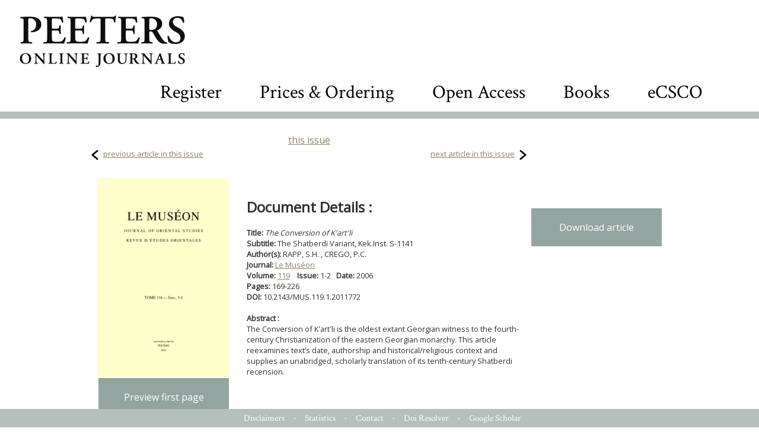

--- FILE ---
content_type: text/html; charset=UTF-8
request_url: https://poj.peeters-leuven.be/content.php?url=article.php&id=2011772&journal_code=MUS
body_size: 5448
content:
<!DOCTYPE HTML PUBLIC "-//W3C//DTD HTML 4.0 Transitional//EN">
<html>
<head>
<title>PEETERS ONLINE JOURNALS</title>

	<meta http-equiv="Content-Type" content="text/html; charset=utf-8">
	<link rel="STYLESHEET" type="text/css" href="style_new.css">
<meta charset='UTF-8' name='citation_title' content='<i>The Conversion of K&apos;art&apos;li</i>:  The Shatberdi Variant, Kek.Inst. S-1141'>
<meta charset='UTF-8' name='citation_author' content='RAPP, S.H.'>
<meta charset='UTF-8' name='citation_author' content='CREGO, P.C.'>
<meta name='citation_publication_date' content='2006-04-24'>
<meta charset='UTF-8' name='citation_journal_title' content='Le Muséon'>
<meta name='citation_volume' content='119'>
<meta name='citation_issue' content='1'>
<meta name='citation_firstpage' content='169'>
<meta name='citation_lastpage' content='226'>
<meta name='citation_pdf_url' content='https://poj.peeters-leuven.be/content.php?url=article&id=2011772&journal_code=MUS&download=yes'>

	<META NAME="description" CONTENT="">
	<META NAME="keywords" CONTENT="">
	<script src="js/jquery-1.7.1.min.js" type="text/javascript" language="javascript"></script>
	<script src="js/jquery.cycle.all.latest.js" type="text/javascript" language="javascript"></script>
	<meta http-equiv="content-type" content="text/html; charset=utf-8">
	<link href='https://fonts.googleapis.com/css?family=Crimson+Text:400,600,700' rel='stylesheet'></link>
<link href='https://fonts.googleapis.com/css?family=Open+Sans&display=swap:400,600,700' rel='stylesheet'></link>
	<script type="text/javascript">
		<!--

		function overlay_close()
		{
			$('#overlay').fadeOut();
		}

		function resize_cc()
		{
			var h = $(window).height()-500;
			if (h<400)
				h = 400;

			$('#containercontent').css('height', h);
			$('#contentlinks').css('height', h);
			$('#contentmidden').css('height', h);
			$('#contentrechts').css('height', h);
		}

		function category_click(item)
		{
			$('.lijst').css("background","url('images/pijl_leeg.gif') no-repeat 0px 6px white");
			$(item).css("background","url('images/pijl_zwart.gif') no-repeat 0px 6px white");

			var c = $(item).text();
			var all = (c == 'All categories');
			if (!all)
				$('.legende').hide();
			else
				$('.legende').show();
			var journals = $('.listjournals');
			for (var i=0;i<journals.length; i++)
			{
				var j = $(journals[i]);
				var jcat = j.attr('categories');
				if ( (jcat.indexOf(c) >= 0) || all)
					j.show();
				else
					j.hide();
			}
		}

		function go_journal(img)
		{
			document.location='content.php?url=journal&journal_code='+$(img).attr('journal_code');
		}

		$(function(){
			$(window).resize(function(){
				resize_cc();
			});
		});

		function calculateTimeout(currElement, nextElement, opts, isForward)
		{
			var x = 4000+Math.random()*15000; // at least 5 secs, at most 20
			return x;
		}

		$(function()
		{
			resize_cc();


				});

		function toggle_searchbox()
		{
			$('#search_value').toggle();
			if ($('#search_value').is(':visible'))
				$('#search_value').focus().select();

		}
		//-->
	</script>

	<style type="text/css" title="text/css">
		.head_font {
			font-family: 'Crimson Text', serif;
		}
		body {
		font-family: 'Open Sans', sans-serif;
		}

		#poj_logo {
			cursor:pointer;
			float:left;
			text-align:left;
			height:90px;
		}


		#overlay_image {
			/* width: 100%; */
			/* margin: 20px; */
			background-color: white;
		}

		#close_img {
			height:32px;
			cursor:pointer;
			position: absolute;
			top: 30px;
			left: 50%;
			z-index:3;
		}
		#logo_bar {
			position:relative;
			text-align:left;
			padding: 25px 5px 5px 30px;
		}
		#searchbox {
			margin-top: 20px;
			float:right;
			margin-right: 60px;
		}
		#searchbox img {
			vertical-align: middle;
		}
		#searchbox input {
			vertical-align:middle;
			border: 0px solid white;
			font-size: 48px;
			color:lightgrey;
			text-align:right;
			display:none;
		}
		#searchbox input {
		    outline-width: 0;
		    outline: none;
		    padding:5px 10px;
		}

		#searchbox a[selected='1'] {
			border-bottom:1px solid black
		}
		.footer a[selected='1'] {
			border-bottom:1px solid white
		}

		#searchbox input::selection {
		  color: darkgrey;
		  background: lightgrey;
		}

		#searchbox .box {
			font-size:32px;
			vertical-align: middle;
		    padding:5px 30px;
		}

		#containercovers {
			height:290px;
			background-color: #B3C0BC;
		}

		


		#overlay {
			width:100%;
			height:100%;
			position:fixed;
			top:0px;
			left:0px;
			display:none;
			z-index:2;
		}
		#overlay_bg {
			background-color:black;
			opacity:0.7;
			width:100%;
			height:100%;
			position:absolute;
			z-index:1;
			top:0px;
			left:0px;
		}

		#overlay_content {
			/* background-color: white; */
			border: 2px solid black;
			z-index: 2;
			height: 100%;
			width: 100%;
			position: fixed;
			top: 0px;
			left: 00px;
			padding: 10px;
			box-shadow: 5px 5px 5px grey;
			text-align: center;
			overflow: scroll;
			/* margin: 20px; */
		}

		#overlay_image {
			/* width: 100%; */
			/* margin: 20px; */
			background-color: white;
		}


#dialog_wrapper {
	width:100%;
	height:100%;
	position:absolute;
	top:0px;
	left:0px;
	display:none;
	z-index: 10;
}
#dialog_overlay {
	width:100%;
	height:100%;
	top:0px;
	left:0px;
	background-color:black;
	opacity:0.6;
}
#dialog {
	position:absolute;
	width:100%;
	height:100%;
	top:0px;
	left:0px;
}
#dialog_content {
	background-color:white;
	opacity:1;
	margin:20px;
	box-shadow: 5px 10px 10px #888888;
	position:relative;
}
#dialog_close {
	opacity:1;
	background:url('../images/sluit.png') no-repeat top left;
	background-size: 34px 34px;
	width:34px;
	height:34px;
	position:absolute;
	top:10px;
	right:10px;
	cursor:pointer;
}
#dialog_close:hover {
	background:url('../images/sluit_over.png') no-repeat top left;
	background-size: 34px 34px;
	width:34px;
	height:34px;
}
#dialog_title {
	color:#E6454B;
	font-family: 'Spectral', serif;
	font-size: 22px;
	font-weight: 500;
	padding:25px 25px 5px 25px;
	border-bottom:1px solid #DFDFDF;
}
#dialog_hoofding {
	color:#E6454B;
	font-family: 'Spectral', serif;
	font-size: 22px;
	font-weight: 500;
	padding:25px 25px 5px 25px;
	border-bottom:1px solid #DFDFDF;
	height:40px;
}
#dialog_body, #dialog_bodye {
	color:#404350;
	font-family: 'Montserrat', sans-serif;
	font-size: 16px;
	font-weight: 400;
	padding:5px 25px 25px 25px;
/*	max-height: 550px;*/
	overflow-y: scroll;
}
#dialog_body a {
/*	color:#E6454B;
	border-bottom:1px dotted #E6454B;*/
}
#dialog_body a:hover {
/*	border-bottom:1px solid #E6454B;*/
}


	</style>

<!-- Matomo -->
<script>
/*
  var _paq = window._paq = window._paq || [];
  // tracker methods like "setCustomDimension" should be called before "trackPageView"
  _paq.push(['setCustomDimension', customDimensionId = 3, customDimensionValue = "MUS"]);
_paq.push(['setCustomDimension', customDimensionId = 4, customDimensionValue = "article.php"]);
  _paq.push(['setDocumentTitle', 'article.php']);
  _paq.push(['trackPageView']);
  _paq.push(['enableLinkTracking']);
  (function() {
    var u="//stats.peeters-leuven.be/";
    _paq.push(['setTrackerUrl', u+'matomo.php']);
    _paq.push(['setSiteId', '1']);
    var d=document, g=d.createElement('script'), s=d.getElementsByTagName('script')[0];
    g.async=true; g.src=u+'matomo.js'; s.parentNode.insertBefore(g,s);
  })();*/
</script>
<!-- End Matomo Code -->

</head>
<body>

<center>

<div id=logo_bar>
	<img id=poj_logo src=images/PeetersLogoGaramond.jpg onClick="document.location='content.php'">
	<div id=searchbox class=head_font>
		<span class=box><a href=content.php?url=CMS.php&section=registration  >Register</a></span>
		<span class=box><a href=content.php?url=CMS.php&section=prices  >Prices & Ordering</a></span>
		<span class=box><a href=content.php?url=CMS.php&section=open_access  >Open Access</a></span>
		<span class=box><a href=https://www.peeters-leuven.be target=_blank>Books</a></span>
		<span class=box><a href=https://ecsco.peeters-leuven.be target=_blank>eCSCO</a></span>
<!--

		<input id=search_value name=search_value value='enter text and hit return'>
		<img src=/images/search_icon.png onClick=toggle_searchbox()>
-->
	</div>
</div>

<div class="clear"></div>

<div id='contentboven2'></div>
<div id='containercontent2'> 

	<script type="text/javascript">
		function preview_first_page(btn)
		{
			var page_img = $(btn).attr('page_img');

			$('#overlay_content').html("<img src='"+page_img+"'>");
			$('#overlay').show();
		}

		function resize_cc()
		{
		return;
			var h = $(window).height()-500;
			if (h<365)
				h = 365;

			$('#containercontent').css('height', h);
			$('#contentlinks').css('height', h);
			$('#contentmidden').css('height', h);
			$('#contentrechts').css('height', h);
		}

		$(function(){
			$(window).resize(function(){
				resize_cc();
			});
		});

		$(function()
		{
			resize_cc();
		});

		function show_login()
		{
			document.getElementById('login_div').style.display='';
			document.getElementById('register_div').style.display='none';
			document.getElementById('lost_login_div').style.display='none';
		}
		function show_registration()
		{
			document.getElementById('login_div').style.display='none';
			document.getElementById('register_div').style.display='';
			document.getElementById('lost_login_div').style.display='none';
		}
		function lost_registration()
		{
			document.getElementById('login_div').style.display='none';
			document.getElementById('register_div').style.display='none';
			document.getElementById('lost_login_div').style.display='';
		}

		function forgot_password()
		{
			var mail = prompt('enter your email adres');
			if (mail)
			{
				$.get('lost_password.php?mail='+encodeURIComponent(mail)+'&journal=MUS', function(res)
				{
					alert(res);
				});
			}
		}

		function access_request_received()
		{
			if ( (xmlhttp.readyState==4) && (xmlhttp.status==200) )
			{
				// possible return values :
				// 		no such credentials
				// 		journal not authorized
				// 		already registered
				// 		blocked
				// 		invalid invoice
				// 		ok
				//
				if (xmlhttp.responseText == 'no such credentials')
				{
					alert('no such credentials. Please verify the form.');
				}
				else if (xmlhttp.responseText == 'journal not authorized')
				{
					alert('these credentials do not authorize access to this journal.');
				}
				else if (xmlhttp.responseText == 'blocked')
				{
					alert('this account has been blocked due to abuse.');
				}
				else if (xmlhttp.responseText == 'already registered')
				{
					alert('this account has already been registered.');
				}
				else if (xmlhttp.responseText == 'invalid invoice')
				{
					alert('invalid invoice number specified. Please verify the form.');
				}
				else if (xmlhttp.responseText == 'ok')
				{
					alert('registration succesfully received. You can now login and request your download');
					show_login();
					document.getElementById('registered_yes').checked = true;
					document.getElementById('registered_no').checked = false;
				}
				else
					alert('unknown error\n\n'+xmlhttp.responseText);


				document.getElementById('registering_spinner').style.display='none';
			}
		}

		function fetch_by_email_login_received()
		{
			if ( (xmlhttp.readyState==4) && (xmlhttp.status==200))
			{
				// five possible return values :
				//		bad login
				//		blocked
				//  	journal not authorized
				// 		ok
				//
				if (xmlhttp.responseText == 'bad login')
				{
					alert('bad login. Please verify.');
				}
				else if (xmlhttp.responseText == 'journal not authorized')
				{
					alert('your credentials do not authorize access to this journal.\n\nMake sure you requested access for this journal : you have to do this once for each journal.');
				}
				else if (xmlhttp.responseText == 'blocked')
				{
					alert('these credentials have been blocked due to abuse.');
				}
				else if (xmlhttp.responseText == 'ok')
				{
					document.getElementById('personal_fetch_pdf_form').submit();
				}
				else
				{
					alert('unknown error\n\n'+xmlhttp.responseText);
				}
				document.getElementById('fetching_pdf_spinner').style.display='none';
			}
		}

		function request_personal_access()
		{
			if (document.getElementById('signup_email').value == '')
			{
				alert('you must provide an email address');
				return false;
			}
			if (document.getElementById('signup_password').value == '')
			{
				alert('you must provide a password');
				return false;
			}
			if (document.getElementById('signup_password').value != document.getElementById('signup_password2').value)
			{
				alert('password verification failed');
				return false;
			}
			if (document.getElementById('signup_email').value.indexOf('@') <= 0)
			{
				alert('that is not a valid email address');
				return false;
			}
			if (document.getElementById('signup_first_name').value == '')
			{
				alert('you must provide a first name');
				return false;
			}
			if (document.getElementById('signup_last_name').value == '')
			{
				alert('you must provide a last name');
				return false;
			}
			if (document.getElementById('signup_invoice') != null && document.getElementById('signup_invoice').value == '')
			{
				alert('you must provide a invoice number');
				return false;
			}

			// if we got here, the form was properly filled. Send async
			var url = 'request_personal_access.php?journal='+ document.getElementById('journal_code').value;
			url = url + '&signup_email='+document.getElementById('signup_email').value;
			url = url + '&signup_password='+document.getElementById('signup_password').value;
			url = url + '&signup_first_name='+document.getElementById('signup_first_name').value;
			url = url + '&signup_last_name='+document.getElementById('signup_last_name').value;
			if (document.getElementById('signup_invoice') != null)
				url = url + '&signup_invoice='+document.getElementById('signup_invoice').value;

			document.getElementById('registering_spinner').style.display='';
			if (window.ActiveXObject) // code for IE
			{
				xmlhttp=new ActiveXObject("Microsoft.XMLHTTP")
				if (xmlhttp)
				{
					xmlhttp.onreadystatechange=access_request_received;
					xmlhttp.open("GET",url,true)
					xmlhttp.setRequestHeader('Pragma','no-cache');
					xmlhttp.setRequestHeader('Cache-Control', 'no-cache');
					xmlhttp.setRequestHeader('If-Modified-Since', 'Wed, 15 Nov 1995 00:00:00 GMT');
					xmlhttp.send()
				}
			}
			else if (window.XMLHttpRequest)  // code for Mozilla, etc.
			{
				xmlhttp=new XMLHttpRequest()
				xmlhttp.onreadystatechange=access_request_received;
				xmlhttp.open("GET",url)
				xmlhttp.setRequestHeader('If-Modified-Since', 'Wed, 15 Nov 1995 00:00:00 GMT');
				xmlhttp.send(null)
			}

			return false;
		}

		function fetch_pdf_by_email()
		{
			if (document.getElementById('fetch_email').value == '')
			{
				alert('you must provide an email address');
				return false;
			}
			if (document.getElementById('fetch_password').value == '')
			{
				alert('you must provide a password');
				return false;
			}

			var url = 'personal_login_check.php?journal='+ document.getElementById('journal_code').value;
			url = url + '&fetch_email='+document.getElementById('fetch_email').value;
			url = url + '&fetch_password='+document.getElementById('fetch_password').value;


			document.getElementById('fetching_pdf_spinner').style.display='';
			if (window.ActiveXObject) // code for IE
			{
				xmlhttp=new ActiveXObject("Microsoft.XMLHTTP")
				if (xmlhttp)
				{
					xmlhttp.onreadystatechange=fetch_by_email_login_received
					xmlhttp.open("GET",url,true)
					xmlhttp.setRequestHeader('Pragma','no-cache');
					xmlhttp.setRequestHeader('Cache-Control', 'no-cache');
					xmlhttp.setRequestHeader('If-Modified-Since', 'Wed, 15 Nov 1995 00:00:00 GMT');
					xmlhttp.send()
				}
			}
			else if (window.XMLHttpRequest)  // code for Mozilla, etc.
			{
				xmlhttp=new XMLHttpRequest()
				xmlhttp.onreadystatechange=fetch_by_email_login_received
				xmlhttp.open("GET",url)
				xmlhttp.setRequestHeader('If-Modified-Since', 'Wed, 15 Nov 1995 00:00:00 GMT');
				xmlhttp.send(null)
			}

			return false;
		}


		$(function()
		{
					});
	</script>




<center style='display:inline-block;width:750px;'>
<a href="content.php?url=issue&journal_code=MUS&issue=1&vol=119">this issue</a></center>

<table width=750px border=0><tr><td class=whitecell><font size='2'><img class=nextprevbtn src="images/prev.png"> <a href="content.php?url=article.php&id=2011771&journal_code=MUS">previous article in this issue</a></td><td align=right class=whitecell width=50%><font size='2'><a href="content.php?url=article.php&id=2011773&journal_code=MUS">next article in this issue</a> <img class=nextprevbtn src="images/next.png"></td></tr></table><br>


				<table width='100%' border=0 style='padding-left:15px'>
				<tr>
				<td class=whitecell style='vertical-align:top'>
					<img class=journal_cover src='/journal_images/MUS.jpg'  style='padding-right:25px'>
<div id=preview_btn onClick=preview_first_page(this) class=bluebutton page_img='first_pages/MUS/MUS11901006-000001.png' style='color:white;text-align:center;cursor:pointer;'>Preview first page</div>				<td class=whitecell>
							<b><font size="5">Document Details :</font></b><br><br>
						<b>Title: </b>
						<i>The Conversion of K'art'li</i><br>
						<b>Subtitle: </b>The Shatberdi Variant, Kek.Inst. S-1141<br>						<b>Author(s): </b>RAPP, S.H. , CREGO, P.C.<br>
						<b>Journal: </b><a href='content.php?url=journal.php&journal_code=MUS'>Le Muséon</a><br>
						<b>Volume: </b>
						<a href='content.php?url=issue.php&journal_code=MUS&issue=1&vol=119'>119</a>						&nbsp;&nbsp;
						<b>Issue:</b> 1-2
&nbsp;&nbsp;<b>Date: </b>2006 &nbsp;&nbsp;<br><b>Pages: </b>
169-226<br>
<b>DOI: </b>
10.2143/MUS.119.1.2011772<br>
							<br>
							<b>Abstract :</b><b><br>
</b>
The Conversion of K'art'li is the oldest extant Georgian witness to the fourth-century Christianization of the eastern Georgian monarchy. This article reexamines text’s date, authorship and historical/religious context and supplies an unabridged, scholarly translation of its tenth-century Shatberdi recension. <br />
<br>
							<br>
										</font>

				<center>
</td>	
<td class=whitecell width=250 style='vertical-align:top;padding-top:50px;'>
<center><a href="/content.php?url=article.php&id=2011772&journal_code=MUS&download=yes" class=bluebutton style='color:white'>Download article<br></a></font></b><br><center><br></td>
</table></div>
<div class="clearempty">&#160;</div>

<div id="contentonder"><img src="images/space.gif" width="988" height="20" border="0" alt=""></div>
<div class="clear"></div>
<div class="footer head_font" style='padding:5px;position: fixed;bottom: 0px;width: 100%;'>
	<a href="content.php?url=CMS.php&section=disclaimer"  class="footer">Disclaimers</a> -
	<a href="secure/COUNTER/login.php"  class="footer">Statistics</a> -
	<a href="content.php?url=CMS.php&section=contact" class="footer">Contact</a> -
	<a href="content.php?url=CMS.php&section=doi_resolver" class="footer">Doi Resolver</a> -
	<a href="content.php?url=CMS.php&section=google_scholar" class="footer">Google Scholar</a>
</div>
</center>

	<div id=overlay>
		<div id=overlay_bg>
		</div>
		<div id=overlay_content>
			<img id=overlay_image src='images/loading.gif' style='width:25%;padding-top: 25%;'>
		</div>
		<img id=close_img src='images/close_img.png' onClick=overlay_close()>
	</div>


	<div id=dialog_wrapper class=dialog_wrapper>
		<div id=dialog_overlay>
		</div>
		<div id=dialog>
			<div id=dialog_content>
				<div id=dialog_close onClick=close_dialog('edit_record')></div>
				<div id=dialog_title>
				</div>
				<div id=dialog_body>
				</div>
			</div>
		</div>
	</div>

</html>